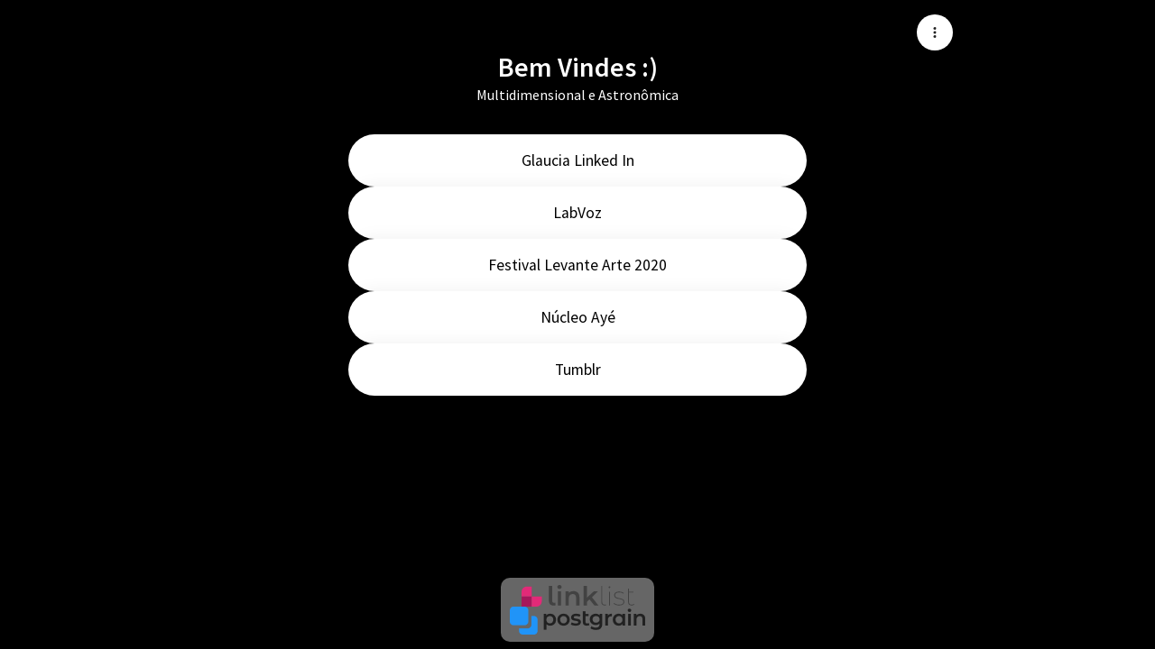

--- FILE ---
content_type: text/javascript
request_url: https://assets.linklist.bio/7d191c46-3f99-43a5-9bee-26fbfaa7537a/build/assets/VDialog-8e1ae05d.js
body_size: 422
content:
import{m as b,a as d}from"./VOverlay-85b4a165.js";import{f as y}from"./forwardRefs-8348545e.js";import{aC as D,aB as h,aE as S,b as w,aK as x,w as m,n as B,d as F,u as v,aG as I,P as g}from"./vuetify-90e4ebda.js";import{u as R}from"./scopeId-4a302a49.js";import{a as T}from"./VMenu-68de3f73.js";import{u as C,a as O}from"./index-a6fc1ec1.js";const A=D({fullscreen:Boolean,retainFocus:{type:Boolean,default:!0},scrollable:Boolean,...b({origin:"center center",scrollStrategy:"block",transition:{component:T},zIndex:2400})},"VDialog"),M=h()({name:"VDialog",props:A(),emits:{"update:modelValue":a=>!0},setup(a,p){let{slots:c}=p;const n=S(a,"modelValue"),{scopeId:V}=R(),o=w();function i(l){var r,s;const e=l.relatedTarget,t=l.target;if(e!==t&&((r=o.value)!=null&&r.contentEl)&&((s=o.value)!=null&&s.globalTop)&&![document,o.value.contentEl].includes(t)&&!o.value.contentEl.contains(t)){const u=I(o.value.contentEl);if(!u.length)return;const f=u[0],P=u[u.length-1];e===f?P.focus():f.focus()}}x&&m(()=>n.value&&a.retainFocus,l=>{l?document.addEventListener("focusin",i):document.removeEventListener("focusin",i)},{immediate:!0}),m(n,async l=>{var e,t;await B(),l?(e=o.value.contentEl)==null||e.focus({preventScroll:!0}):(t=o.value.activatorEl)==null||t.focus({preventScroll:!0})});const E=F(()=>v({"aria-haspopup":"dialog","aria-expanded":String(n.value)},a.activatorProps));return C(()=>{const[l]=d.filterProps(a);return g(d,v({ref:o,class:["v-dialog",{"v-dialog--fullscreen":a.fullscreen,"v-dialog--scrollable":a.scrollable},a.class],style:a.style},l,{modelValue:n.value,"onUpdate:modelValue":e=>n.value=e,"aria-modal":"true",activatorProps:E.value,role:"dialog"},V),{activator:c.activator,default:function(){for(var e=arguments.length,t=new Array(e),r=0;r<e;r++)t[r]=arguments[r];return g(O,{root:"VDialog"},{default:()=>{var s;return[(s=c.default)==null?void 0:s.call(c,...t)]}})}})}),y({},o)}});export{M as V};


--- FILE ---
content_type: text/javascript
request_url: https://assets.linklist.bio/7d191c46-3f99-43a5-9bee-26fbfaa7537a/build/assets/createSimpleFunctional-082358fb.js
body_size: -210
content:
import{b as l}from"./index-a6fc1ec1.js";import{aB as g,bn as i,ba as s,h as c}from"./vuetify-90e4ebda.js";function d(a){let r=arguments.length>1&&arguments[1]!==void 0?arguments[1]:"div",m=arguments.length>2?arguments[2]:void 0;return g()({name:m??i(s(a.replace(/__/g,"-"))),props:{tag:{type:String,default:r},...l()},setup(e,u){let{slots:t}=u;return()=>{var n;return c(e.tag,{class:[a,e.class],style:e.style},(n=t.default)==null?void 0:n.call(t))}}})}export{d as c};
